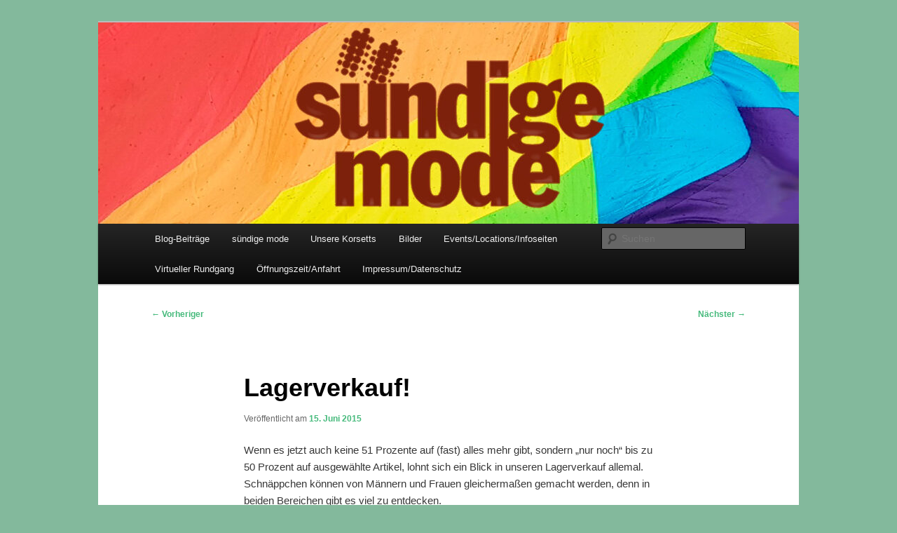

--- FILE ---
content_type: text/html; charset=UTF-8
request_url: https://www.suendige-mode.de/2015/06/lagerverkauf/
body_size: 12425
content:
<!DOCTYPE html>
<html lang="de">
<head>
<meta charset="UTF-8" />
<meta name="viewport" content="width=device-width, initial-scale=1.0" />
<title>
Lagerverkauf! | Sündige Mode Frankfurt	</title>
<link rel="profile" href="https://gmpg.org/xfn/11" />
<link rel="stylesheet" type="text/css" media="all" href="https://www.suendige-mode.de/wp-content/themes/twentyeleven/style.css?ver=20251202" />
<link rel="pingback" href="https://www.suendige-mode.de/xmlrpc.php">
<meta name='robots' content='max-image-preview:large' />
<link rel="alternate" type="application/rss+xml" title="Sündige Mode Frankfurt &raquo; Feed" href="https://www.suendige-mode.de/feed/" />
<link rel="alternate" title="oEmbed (JSON)" type="application/json+oembed" href="https://www.suendige-mode.de/wp-json/oembed/1.0/embed?url=https%3A%2F%2Fwww.suendige-mode.de%2F2015%2F06%2Flagerverkauf%2F" />
<link rel="alternate" title="oEmbed (XML)" type="text/xml+oembed" href="https://www.suendige-mode.de/wp-json/oembed/1.0/embed?url=https%3A%2F%2Fwww.suendige-mode.de%2F2015%2F06%2Flagerverkauf%2F&#038;format=xml" />
<style id='wp-img-auto-sizes-contain-inline-css' type='text/css'>
img:is([sizes=auto i],[sizes^="auto," i]){contain-intrinsic-size:3000px 1500px}
/*# sourceURL=wp-img-auto-sizes-contain-inline-css */
</style>
<style id='wp-emoji-styles-inline-css' type='text/css'>

	img.wp-smiley, img.emoji {
		display: inline !important;
		border: none !important;
		box-shadow: none !important;
		height: 1em !important;
		width: 1em !important;
		margin: 0 0.07em !important;
		vertical-align: -0.1em !important;
		background: none !important;
		padding: 0 !important;
	}
/*# sourceURL=wp-emoji-styles-inline-css */
</style>
<style id='wp-block-library-inline-css' type='text/css'>
:root{--wp-block-synced-color:#7a00df;--wp-block-synced-color--rgb:122,0,223;--wp-bound-block-color:var(--wp-block-synced-color);--wp-editor-canvas-background:#ddd;--wp-admin-theme-color:#007cba;--wp-admin-theme-color--rgb:0,124,186;--wp-admin-theme-color-darker-10:#006ba1;--wp-admin-theme-color-darker-10--rgb:0,107,160.5;--wp-admin-theme-color-darker-20:#005a87;--wp-admin-theme-color-darker-20--rgb:0,90,135;--wp-admin-border-width-focus:2px}@media (min-resolution:192dpi){:root{--wp-admin-border-width-focus:1.5px}}.wp-element-button{cursor:pointer}:root .has-very-light-gray-background-color{background-color:#eee}:root .has-very-dark-gray-background-color{background-color:#313131}:root .has-very-light-gray-color{color:#eee}:root .has-very-dark-gray-color{color:#313131}:root .has-vivid-green-cyan-to-vivid-cyan-blue-gradient-background{background:linear-gradient(135deg,#00d084,#0693e3)}:root .has-purple-crush-gradient-background{background:linear-gradient(135deg,#34e2e4,#4721fb 50%,#ab1dfe)}:root .has-hazy-dawn-gradient-background{background:linear-gradient(135deg,#faaca8,#dad0ec)}:root .has-subdued-olive-gradient-background{background:linear-gradient(135deg,#fafae1,#67a671)}:root .has-atomic-cream-gradient-background{background:linear-gradient(135deg,#fdd79a,#004a59)}:root .has-nightshade-gradient-background{background:linear-gradient(135deg,#330968,#31cdcf)}:root .has-midnight-gradient-background{background:linear-gradient(135deg,#020381,#2874fc)}:root{--wp--preset--font-size--normal:16px;--wp--preset--font-size--huge:42px}.has-regular-font-size{font-size:1em}.has-larger-font-size{font-size:2.625em}.has-normal-font-size{font-size:var(--wp--preset--font-size--normal)}.has-huge-font-size{font-size:var(--wp--preset--font-size--huge)}.has-text-align-center{text-align:center}.has-text-align-left{text-align:left}.has-text-align-right{text-align:right}.has-fit-text{white-space:nowrap!important}#end-resizable-editor-section{display:none}.aligncenter{clear:both}.items-justified-left{justify-content:flex-start}.items-justified-center{justify-content:center}.items-justified-right{justify-content:flex-end}.items-justified-space-between{justify-content:space-between}.screen-reader-text{border:0;clip-path:inset(50%);height:1px;margin:-1px;overflow:hidden;padding:0;position:absolute;width:1px;word-wrap:normal!important}.screen-reader-text:focus{background-color:#ddd;clip-path:none;color:#444;display:block;font-size:1em;height:auto;left:5px;line-height:normal;padding:15px 23px 14px;text-decoration:none;top:5px;width:auto;z-index:100000}html :where(.has-border-color){border-style:solid}html :where([style*=border-top-color]){border-top-style:solid}html :where([style*=border-right-color]){border-right-style:solid}html :where([style*=border-bottom-color]){border-bottom-style:solid}html :where([style*=border-left-color]){border-left-style:solid}html :where([style*=border-width]){border-style:solid}html :where([style*=border-top-width]){border-top-style:solid}html :where([style*=border-right-width]){border-right-style:solid}html :where([style*=border-bottom-width]){border-bottom-style:solid}html :where([style*=border-left-width]){border-left-style:solid}html :where(img[class*=wp-image-]){height:auto;max-width:100%}:where(figure){margin:0 0 1em}html :where(.is-position-sticky){--wp-admin--admin-bar--position-offset:var(--wp-admin--admin-bar--height,0px)}@media screen and (max-width:600px){html :where(.is-position-sticky){--wp-admin--admin-bar--position-offset:0px}}

/*# sourceURL=wp-block-library-inline-css */
</style><style id='global-styles-inline-css' type='text/css'>
:root{--wp--preset--aspect-ratio--square: 1;--wp--preset--aspect-ratio--4-3: 4/3;--wp--preset--aspect-ratio--3-4: 3/4;--wp--preset--aspect-ratio--3-2: 3/2;--wp--preset--aspect-ratio--2-3: 2/3;--wp--preset--aspect-ratio--16-9: 16/9;--wp--preset--aspect-ratio--9-16: 9/16;--wp--preset--color--black: #000;--wp--preset--color--cyan-bluish-gray: #abb8c3;--wp--preset--color--white: #fff;--wp--preset--color--pale-pink: #f78da7;--wp--preset--color--vivid-red: #cf2e2e;--wp--preset--color--luminous-vivid-orange: #ff6900;--wp--preset--color--luminous-vivid-amber: #fcb900;--wp--preset--color--light-green-cyan: #7bdcb5;--wp--preset--color--vivid-green-cyan: #00d084;--wp--preset--color--pale-cyan-blue: #8ed1fc;--wp--preset--color--vivid-cyan-blue: #0693e3;--wp--preset--color--vivid-purple: #9b51e0;--wp--preset--color--blue: #1982d1;--wp--preset--color--dark-gray: #373737;--wp--preset--color--medium-gray: #666;--wp--preset--color--light-gray: #e2e2e2;--wp--preset--gradient--vivid-cyan-blue-to-vivid-purple: linear-gradient(135deg,rgb(6,147,227) 0%,rgb(155,81,224) 100%);--wp--preset--gradient--light-green-cyan-to-vivid-green-cyan: linear-gradient(135deg,rgb(122,220,180) 0%,rgb(0,208,130) 100%);--wp--preset--gradient--luminous-vivid-amber-to-luminous-vivid-orange: linear-gradient(135deg,rgb(252,185,0) 0%,rgb(255,105,0) 100%);--wp--preset--gradient--luminous-vivid-orange-to-vivid-red: linear-gradient(135deg,rgb(255,105,0) 0%,rgb(207,46,46) 100%);--wp--preset--gradient--very-light-gray-to-cyan-bluish-gray: linear-gradient(135deg,rgb(238,238,238) 0%,rgb(169,184,195) 100%);--wp--preset--gradient--cool-to-warm-spectrum: linear-gradient(135deg,rgb(74,234,220) 0%,rgb(151,120,209) 20%,rgb(207,42,186) 40%,rgb(238,44,130) 60%,rgb(251,105,98) 80%,rgb(254,248,76) 100%);--wp--preset--gradient--blush-light-purple: linear-gradient(135deg,rgb(255,206,236) 0%,rgb(152,150,240) 100%);--wp--preset--gradient--blush-bordeaux: linear-gradient(135deg,rgb(254,205,165) 0%,rgb(254,45,45) 50%,rgb(107,0,62) 100%);--wp--preset--gradient--luminous-dusk: linear-gradient(135deg,rgb(255,203,112) 0%,rgb(199,81,192) 50%,rgb(65,88,208) 100%);--wp--preset--gradient--pale-ocean: linear-gradient(135deg,rgb(255,245,203) 0%,rgb(182,227,212) 50%,rgb(51,167,181) 100%);--wp--preset--gradient--electric-grass: linear-gradient(135deg,rgb(202,248,128) 0%,rgb(113,206,126) 100%);--wp--preset--gradient--midnight: linear-gradient(135deg,rgb(2,3,129) 0%,rgb(40,116,252) 100%);--wp--preset--font-size--small: 13px;--wp--preset--font-size--medium: 20px;--wp--preset--font-size--large: 36px;--wp--preset--font-size--x-large: 42px;--wp--preset--spacing--20: 0.44rem;--wp--preset--spacing--30: 0.67rem;--wp--preset--spacing--40: 1rem;--wp--preset--spacing--50: 1.5rem;--wp--preset--spacing--60: 2.25rem;--wp--preset--spacing--70: 3.38rem;--wp--preset--spacing--80: 5.06rem;--wp--preset--shadow--natural: 6px 6px 9px rgba(0, 0, 0, 0.2);--wp--preset--shadow--deep: 12px 12px 50px rgba(0, 0, 0, 0.4);--wp--preset--shadow--sharp: 6px 6px 0px rgba(0, 0, 0, 0.2);--wp--preset--shadow--outlined: 6px 6px 0px -3px rgb(255, 255, 255), 6px 6px rgb(0, 0, 0);--wp--preset--shadow--crisp: 6px 6px 0px rgb(0, 0, 0);}:where(.is-layout-flex){gap: 0.5em;}:where(.is-layout-grid){gap: 0.5em;}body .is-layout-flex{display: flex;}.is-layout-flex{flex-wrap: wrap;align-items: center;}.is-layout-flex > :is(*, div){margin: 0;}body .is-layout-grid{display: grid;}.is-layout-grid > :is(*, div){margin: 0;}:where(.wp-block-columns.is-layout-flex){gap: 2em;}:where(.wp-block-columns.is-layout-grid){gap: 2em;}:where(.wp-block-post-template.is-layout-flex){gap: 1.25em;}:where(.wp-block-post-template.is-layout-grid){gap: 1.25em;}.has-black-color{color: var(--wp--preset--color--black) !important;}.has-cyan-bluish-gray-color{color: var(--wp--preset--color--cyan-bluish-gray) !important;}.has-white-color{color: var(--wp--preset--color--white) !important;}.has-pale-pink-color{color: var(--wp--preset--color--pale-pink) !important;}.has-vivid-red-color{color: var(--wp--preset--color--vivid-red) !important;}.has-luminous-vivid-orange-color{color: var(--wp--preset--color--luminous-vivid-orange) !important;}.has-luminous-vivid-amber-color{color: var(--wp--preset--color--luminous-vivid-amber) !important;}.has-light-green-cyan-color{color: var(--wp--preset--color--light-green-cyan) !important;}.has-vivid-green-cyan-color{color: var(--wp--preset--color--vivid-green-cyan) !important;}.has-pale-cyan-blue-color{color: var(--wp--preset--color--pale-cyan-blue) !important;}.has-vivid-cyan-blue-color{color: var(--wp--preset--color--vivid-cyan-blue) !important;}.has-vivid-purple-color{color: var(--wp--preset--color--vivid-purple) !important;}.has-black-background-color{background-color: var(--wp--preset--color--black) !important;}.has-cyan-bluish-gray-background-color{background-color: var(--wp--preset--color--cyan-bluish-gray) !important;}.has-white-background-color{background-color: var(--wp--preset--color--white) !important;}.has-pale-pink-background-color{background-color: var(--wp--preset--color--pale-pink) !important;}.has-vivid-red-background-color{background-color: var(--wp--preset--color--vivid-red) !important;}.has-luminous-vivid-orange-background-color{background-color: var(--wp--preset--color--luminous-vivid-orange) !important;}.has-luminous-vivid-amber-background-color{background-color: var(--wp--preset--color--luminous-vivid-amber) !important;}.has-light-green-cyan-background-color{background-color: var(--wp--preset--color--light-green-cyan) !important;}.has-vivid-green-cyan-background-color{background-color: var(--wp--preset--color--vivid-green-cyan) !important;}.has-pale-cyan-blue-background-color{background-color: var(--wp--preset--color--pale-cyan-blue) !important;}.has-vivid-cyan-blue-background-color{background-color: var(--wp--preset--color--vivid-cyan-blue) !important;}.has-vivid-purple-background-color{background-color: var(--wp--preset--color--vivid-purple) !important;}.has-black-border-color{border-color: var(--wp--preset--color--black) !important;}.has-cyan-bluish-gray-border-color{border-color: var(--wp--preset--color--cyan-bluish-gray) !important;}.has-white-border-color{border-color: var(--wp--preset--color--white) !important;}.has-pale-pink-border-color{border-color: var(--wp--preset--color--pale-pink) !important;}.has-vivid-red-border-color{border-color: var(--wp--preset--color--vivid-red) !important;}.has-luminous-vivid-orange-border-color{border-color: var(--wp--preset--color--luminous-vivid-orange) !important;}.has-luminous-vivid-amber-border-color{border-color: var(--wp--preset--color--luminous-vivid-amber) !important;}.has-light-green-cyan-border-color{border-color: var(--wp--preset--color--light-green-cyan) !important;}.has-vivid-green-cyan-border-color{border-color: var(--wp--preset--color--vivid-green-cyan) !important;}.has-pale-cyan-blue-border-color{border-color: var(--wp--preset--color--pale-cyan-blue) !important;}.has-vivid-cyan-blue-border-color{border-color: var(--wp--preset--color--vivid-cyan-blue) !important;}.has-vivid-purple-border-color{border-color: var(--wp--preset--color--vivid-purple) !important;}.has-vivid-cyan-blue-to-vivid-purple-gradient-background{background: var(--wp--preset--gradient--vivid-cyan-blue-to-vivid-purple) !important;}.has-light-green-cyan-to-vivid-green-cyan-gradient-background{background: var(--wp--preset--gradient--light-green-cyan-to-vivid-green-cyan) !important;}.has-luminous-vivid-amber-to-luminous-vivid-orange-gradient-background{background: var(--wp--preset--gradient--luminous-vivid-amber-to-luminous-vivid-orange) !important;}.has-luminous-vivid-orange-to-vivid-red-gradient-background{background: var(--wp--preset--gradient--luminous-vivid-orange-to-vivid-red) !important;}.has-very-light-gray-to-cyan-bluish-gray-gradient-background{background: var(--wp--preset--gradient--very-light-gray-to-cyan-bluish-gray) !important;}.has-cool-to-warm-spectrum-gradient-background{background: var(--wp--preset--gradient--cool-to-warm-spectrum) !important;}.has-blush-light-purple-gradient-background{background: var(--wp--preset--gradient--blush-light-purple) !important;}.has-blush-bordeaux-gradient-background{background: var(--wp--preset--gradient--blush-bordeaux) !important;}.has-luminous-dusk-gradient-background{background: var(--wp--preset--gradient--luminous-dusk) !important;}.has-pale-ocean-gradient-background{background: var(--wp--preset--gradient--pale-ocean) !important;}.has-electric-grass-gradient-background{background: var(--wp--preset--gradient--electric-grass) !important;}.has-midnight-gradient-background{background: var(--wp--preset--gradient--midnight) !important;}.has-small-font-size{font-size: var(--wp--preset--font-size--small) !important;}.has-medium-font-size{font-size: var(--wp--preset--font-size--medium) !important;}.has-large-font-size{font-size: var(--wp--preset--font-size--large) !important;}.has-x-large-font-size{font-size: var(--wp--preset--font-size--x-large) !important;}
/*# sourceURL=global-styles-inline-css */
</style>

<style id='classic-theme-styles-inline-css' type='text/css'>
/*! This file is auto-generated */
.wp-block-button__link{color:#fff;background-color:#32373c;border-radius:9999px;box-shadow:none;text-decoration:none;padding:calc(.667em + 2px) calc(1.333em + 2px);font-size:1.125em}.wp-block-file__button{background:#32373c;color:#fff;text-decoration:none}
/*# sourceURL=/wp-includes/css/classic-themes.min.css */
</style>
<link rel='stylesheet' id='wordpresscom-stats-smiley-remover-css' href='https://www.suendige-mode.de/wp-content/plugins/wordpresscom-stats-smiley-remover/css/wordpresscom-stats-smiley-remover.css?ver=15.01' type='text/css' media='all' />
<link rel='stylesheet' id='twentyeleven-block-style-css' href='https://www.suendige-mode.de/wp-content/themes/twentyeleven/blocks.css?ver=20240703' type='text/css' media='all' />
<link rel="https://api.w.org/" href="https://www.suendige-mode.de/wp-json/" /><link rel="alternate" title="JSON" type="application/json" href="https://www.suendige-mode.de/wp-json/wp/v2/posts/2459" /><link rel="EditURI" type="application/rsd+xml" title="RSD" href="https://www.suendige-mode.de/xmlrpc.php?rsd" />
<meta name="generator" content="WordPress 6.9" />
<link rel="canonical" href="https://www.suendige-mode.de/2015/06/lagerverkauf/" />
<link rel='shortlink' href='https://www.suendige-mode.de/?p=2459' />
		<style type="text/css">
		.hashtag,
				.hashtag a {
					color: #0084B4 !important;
					background-color: transparent !important;
					text-decoration:none;
					
				}
				.hashtag a:hover {
					text-decoration:underline;
				}
					</style>
			<title>Sündige Mode Frankfurt  |  Lagerverkauf!</title><meta name="description" content="Fachgesch&auml;ft in Frankfurt f&uuml;r Korsetts, anziehend-verf&uuml;hrerische Party-, Braut-, Burlesque- und Abend-Mode, Gothic, Dark Wear, Club Wear. Dazu passend Accessoires und Schmuck" />
<meta name="keywords" content="" />
	<style>
		/* Link color */
		a,
		#site-title a:focus,
		#site-title a:hover,
		#site-title a:active,
		.entry-title a:hover,
		.entry-title a:focus,
		.entry-title a:active,
		.widget_twentyeleven_ephemera .comments-link a:hover,
		section.recent-posts .other-recent-posts a[rel="bookmark"]:hover,
		section.recent-posts .other-recent-posts .comments-link a:hover,
		.format-image footer.entry-meta a:hover,
		#site-generator a:hover {
			color: #46ba7c;
		}
		section.recent-posts .other-recent-posts .comments-link a:hover {
			border-color: #46ba7c;
		}
		article.feature-image.small .entry-summary p a:hover,
		.entry-header .comments-link a:hover,
		.entry-header .comments-link a:focus,
		.entry-header .comments-link a:active,
		.feature-slider a.active {
			background-color: #46ba7c;
		}
	</style>
			<style type="text/css" id="twentyeleven-header-css">
				#site-title,
		#site-description {
			position: absolute;
			clip-path: inset(50%);
		}
				</style>
		<style type="text/css" id="custom-background-css">
body.custom-background { background-color: #83b99c; }
</style>
	<link rel="icon" href="https://www.suendige-mode.de/wp-content/uploads/2016/03/cropped-BizarreSeiten2-shop-32x32.jpg" sizes="32x32" />
<link rel="icon" href="https://www.suendige-mode.de/wp-content/uploads/2016/03/cropped-BizarreSeiten2-shop-192x192.jpg" sizes="192x192" />
<link rel="apple-touch-icon" href="https://www.suendige-mode.de/wp-content/uploads/2016/03/cropped-BizarreSeiten2-shop-180x180.jpg" />
<meta name="msapplication-TileImage" content="https://www.suendige-mode.de/wp-content/uploads/2016/03/cropped-BizarreSeiten2-shop-270x270.jpg" />
<link rel='stylesheet' id='shariffcss-css' href='https://www.suendige-mode.de/wp-content/plugins/shariff/css/shariff.min.css?ver=4.6.15' type='text/css' media='all' />
</head>

<body class="wp-singular post-template-default single single-post postid-2459 single-format-standard custom-background wp-embed-responsive wp-theme-twentyeleven single-author singular two-column right-sidebar">
<div class="skip-link"><a class="assistive-text" href="#content">Zum primären Inhalt springen</a></div><div id="page" class="hfeed">
	<header id="branding">
			<hgroup>
									<h1 id="site-title"><span><a href="https://www.suendige-mode.de/" rel="home" >Sündige Mode Frankfurt</a></span></h1>
										<h2 id="site-description">IHR Laden für Korsetts, Lifestyle-Mode, Club- und Dark-Wear seit 2004</h2>
							</hgroup>

						<a href="https://www.suendige-mode.de/" rel="home" >
				<img src="https://www.suendige-mode.de/wp-content/uploads/2022/06/cropped-CSDBanner.jpg" width="1000" height="287" alt="Sündige Mode Frankfurt" srcset="https://www.suendige-mode.de/wp-content/uploads/2022/06/cropped-CSDBanner.jpg 1000w, https://www.suendige-mode.de/wp-content/uploads/2022/06/cropped-CSDBanner-300x86.jpg 300w, https://www.suendige-mode.de/wp-content/uploads/2022/06/cropped-CSDBanner-768x220.jpg 768w, https://www.suendige-mode.de/wp-content/uploads/2022/06/cropped-CSDBanner-500x144.jpg 500w" sizes="(max-width: 1000px) 100vw, 1000px" decoding="async" fetchpriority="high" />			</a>
			
						<div class="only-search with-image">
					<form method="get" id="searchform" action="https://www.suendige-mode.de/">
		<label for="s" class="assistive-text">Suchen</label>
		<input type="text" class="field" name="s" id="s" placeholder="Suchen" />
		<input type="submit" class="submit" name="submit" id="searchsubmit" value="Suchen" />
	</form>
			</div>
				
			<nav id="access">
				<h3 class="assistive-text">Hauptmenü</h3>
				<div class="menu-haupt-container"><ul id="menu-haupt" class="menu"><li id="menu-item-3729" class="menu-item menu-item-type-post_type menu-item-object-page current_page_parent menu-item-3729"><a href="https://www.suendige-mode.de/blog-beitraege/">Blog-Beiträge</a></li>
<li id="menu-item-872" class="menu-item menu-item-type-post_type menu-item-object-page menu-item-872"><a href="https://www.suendige-mode.de/suendige-mode/">sündige mode</a></li>
<li id="menu-item-874" class="menu-item menu-item-type-post_type menu-item-object-page menu-item-874"><a href="https://www.suendige-mode.de/suendige-mode/korsett/">Unsere Korsetts</a></li>
<li id="menu-item-876" class="menu-item menu-item-type-post_type menu-item-object-page menu-item-876"><a href="https://www.suendige-mode.de/impressionen/">Bilder</a></li>
<li id="menu-item-885" class="menu-item menu-item-type-post_type menu-item-object-page menu-item-885"><a href="https://www.suendige-mode.de/events-parties/">Events/Locations/Infoseiten</a></li>
<li id="menu-item-3195" class="menu-item menu-item-type-post_type menu-item-object-page menu-item-3195"><a href="https://www.suendige-mode.de/virtueller-rundgang/">Virtueller Rundgang</a></li>
<li id="menu-item-877" class="menu-item menu-item-type-post_type menu-item-object-page menu-item-877"><a href="https://www.suendige-mode.de/lage-und-anfahrt/">Öffnungszeit/Anfahrt</a></li>
<li id="menu-item-878" class="menu-item menu-item-type-post_type menu-item-object-page menu-item-privacy-policy menu-item-878"><a rel="privacy-policy" href="https://www.suendige-mode.de/impressum/">Impressum/Datenschutz</a></li>
</ul></div>			</nav><!-- #access -->
	</header><!-- #branding -->


	<div id="main">

		<div id="primary">
			<div id="content" role="main">

				
					<nav id="nav-single">
						<h3 class="assistive-text">Beitragsnavigation</h3>
						<span class="nav-previous"><a href="https://www.suendige-mode.de/2015/06/neue-sachen-zack-sommer/" rel="prev"><span class="meta-nav">&larr;</span> Vorheriger</a></span>
						<span class="nav-next"><a href="https://www.suendige-mode.de/2015/07/csd-parade-vortreffen-18-7-15-11-uhr/" rel="next">Nächster <span class="meta-nav">&rarr;</span></a></span>
					</nav><!-- #nav-single -->

					
<article id="post-2459" class="post-2459 post type-post status-publish format-standard hentry category-allgemein category-angebote category-unsere-mode tag-angebot tag-lager tag-lagerverkauf tag-neues tag-prozente">
	<header class="entry-header">
		<h1 class="entry-title">Lagerverkauf!</h1>

				<div class="entry-meta">
			<span class="sep">Veröffentlicht am </span><a href="https://www.suendige-mode.de/2015/06/lagerverkauf/" title="12:58" rel="bookmark"><time class="entry-date" datetime="2015-06-15T12:58:57+02:00">15. Juni 2015</time></a><span class="by-author"> <span class="sep"> von </span> <span class="author vcard"><a class="url fn n" href="https://www.suendige-mode.de/author/admin/" title="Alle Beiträge von Michael anzeigen" rel="author">Michael</a></span></span>		</div><!-- .entry-meta -->
			</header><!-- .entry-header -->

	<div class="entry-content">
		<p>Wenn es jetzt auch keine 51 Prozente auf (fast) alles mehr gibt, sondern &#8222;nur noch&#8220; bis zu 50 Prozent auf ausgewählte Artikel, lohnt sich ein Blick in unseren Lagerverkauf allemal. Schnäppchen können von Männern und Frauen gleichermaßen gemacht werden, denn in beiden Bereichen gibt es viel zu entdecken.</p>
<p>Und warum das Ganze? Weil wir ganz viel neues reinbekommen (haben/werden) und daher nach wie vor viel zu wenig Platz haben. Darum. Der Besuch lohnt sich also so oder so 🙂</p>
<p><img decoding="async" class="alignleft wp-image-2476 size-medium" src="http://blog.suendige-mode.de/wp-content/uploads/2015/06/Lagervk2015-212x300.jpg" alt="Lagervk2015" width="212" height="300" srcset="https://www.suendige-mode.de/wp-content/uploads/2015/06/Lagervk2015-212x300.jpg 212w, https://www.suendige-mode.de/wp-content/uploads/2015/06/Lagervk2015.jpg 300w" sizes="(max-width: 212px) 100vw, 212px" /></p>
<p><img decoding="async" class="alignnone" title="2015-06-15 12.50.06.jpg" src="http://blog.suendige-mode.de/wp-content/uploads/2015/06/wpid-2015-06-15-12.50.06.jpg.jpeg" alt="image" width="400" height="400" /></p>
<p><span class="post_sig">posted from sündige mode frankfurt</span></p>
<div class="shariff shariff-align-flex-start shariff-widget-align-flex-start"><ul class="shariff-buttons theme-default orientation-horizontal buttonsize-medium"><li class="shariff-button mastodon shariff-nocustomcolor" style="background-color:#563ACC"><a href="https://s2f.kytta.dev/?text=Lagerverkauf%21 https%3A%2F%2Fwww.suendige-mode.de%2F2015%2F06%2Flagerverkauf%2F" title="Bei Mastodon teilen" aria-label="Bei Mastodon teilen" role="button" rel="noopener nofollow" class="shariff-link" style="; background-color:#6364FF; color:#fff" target="_blank"><span class="shariff-icon" style=""><svg width="75" height="79" viewBox="0 0 75 79" fill="none" xmlns="http://www.w3.org/2000/svg"><path d="M37.813-.025C32.462-.058 27.114.13 21.79.598c-8.544.621-17.214 5.58-20.203 13.931C-1.12 23.318.408 32.622.465 41.65c.375 7.316.943 14.78 3.392 21.73 4.365 9.465 14.781 14.537 24.782 15.385 7.64.698 15.761-.213 22.517-4.026a54.1 54.1 0 0 0 .01-6.232c-6.855 1.316-14.101 2.609-21.049 1.074-3.883-.88-6.876-4.237-7.25-8.215-1.53-3.988 3.78-.43 5.584-.883 9.048 1.224 18.282.776 27.303-.462 7.044-.837 14.26-4.788 16.65-11.833 2.263-6.135 1.215-12.79 1.698-19.177.06-3.84.09-7.692-.262-11.52C72.596 7.844 63.223.981 53.834.684a219.453 219.453 0 0 0-16.022-.71zm11.294 12.882c5.5-.067 10.801 4.143 11.67 9.653.338 1.48.471 3 .471 4.515v21.088h-8.357c-.07-7.588.153-15.182-.131-22.765-.587-4.368-7.04-5.747-9.672-2.397-2.422 3.04-1.47 7.155-1.67 10.735v6.392h-8.307c-.146-4.996.359-10.045-.404-15.002-1.108-4.218-7.809-5.565-10.094-1.666-1.685 3.046-.712 6.634-.976 9.936v14.767h-8.354c.109-8.165-.238-16.344.215-24.5.674-5.346 5.095-10.389 10.676-10.627 4.902-.739 10.103 2.038 12.053 6.631.375 1.435 1.76 1.932 1.994.084 1.844-3.704 5.501-6.739 9.785-6.771.367-.044.735-.068 1.101-.073z"/><defs><linearGradient id="paint0_linear_549_34" x1="37.0692" y1="0" x2="37.0692" y2="79" gradientUnits="userSpaceOnUse"><stop stop-color="#6364FF"/><stop offset="1" stop-color="#563ACC"/></linearGradient></defs></svg></span><span class="shariff-text">teilen</span>&nbsp;</a></li><li class="shariff-button facebook shariff-nocustomcolor" style="background-color:#4273c8"><a href="https://www.facebook.com/sharer/sharer.php?u=https%3A%2F%2Fwww.suendige-mode.de%2F2015%2F06%2Flagerverkauf%2F" title="Bei Facebook teilen" aria-label="Bei Facebook teilen" role="button" rel="nofollow" class="shariff-link" style="; background-color:#3b5998; color:#fff" target="_blank"><span class="shariff-icon" style=""><svg width="32px" height="20px" xmlns="http://www.w3.org/2000/svg" viewBox="0 0 18 32"><path fill="#3b5998" d="M17.1 0.2v4.7h-2.8q-1.5 0-2.1 0.6t-0.5 1.9v3.4h5.2l-0.7 5.3h-4.5v13.6h-5.5v-13.6h-4.5v-5.3h4.5v-3.9q0-3.3 1.9-5.2t5-1.8q2.6 0 4.1 0.2z"/></svg></span><span class="shariff-text">teilen</span>&nbsp;</a></li><li class="shariff-button linkedin shariff-nocustomcolor" style="background-color:#1488bf"><a href="https://www.linkedin.com/sharing/share-offsite/?url=https%3A%2F%2Fwww.suendige-mode.de%2F2015%2F06%2Flagerverkauf%2F" title="Bei LinkedIn teilen" aria-label="Bei LinkedIn teilen" role="button" rel="noopener nofollow" class="shariff-link" style="; background-color:#0077b5; color:#fff" target="_blank"><span class="shariff-icon" style=""><svg width="32px" height="20px" xmlns="http://www.w3.org/2000/svg" viewBox="0 0 27 32"><path fill="#0077b5" d="M6.2 11.2v17.7h-5.9v-17.7h5.9zM6.6 5.7q0 1.3-0.9 2.2t-2.4 0.9h0q-1.5 0-2.4-0.9t-0.9-2.2 0.9-2.2 2.4-0.9 2.4 0.9 0.9 2.2zM27.4 18.7v10.1h-5.9v-9.5q0-1.9-0.7-2.9t-2.3-1.1q-1.1 0-1.9 0.6t-1.2 1.5q-0.2 0.5-0.2 1.4v9.9h-5.9q0-7.1 0-11.6t0-5.3l0-0.9h5.9v2.6h0q0.4-0.6 0.7-1t1-0.9 1.6-0.8 2-0.3q3 0 4.9 2t1.9 6z"/></svg></span><span class="shariff-text">teilen</span>&nbsp;</a></li><li class="shariff-button info shariff-nocustomcolor" style="background-color:#eee"><a href="http://ct.de/-2467514" title="Weitere Informationen" aria-label="Weitere Informationen" role="button" rel="noopener " class="shariff-link" style="; background-color:#fff; color:#fff" target="_blank"><span class="shariff-icon" style=""><svg width="32px" height="20px" xmlns="http://www.w3.org/2000/svg" viewBox="0 0 11 32"><path fill="#999" d="M11.4 24v2.3q0 0.5-0.3 0.8t-0.8 0.4h-9.1q-0.5 0-0.8-0.4t-0.4-0.8v-2.3q0-0.5 0.4-0.8t0.8-0.4h1.1v-6.8h-1.1q-0.5 0-0.8-0.4t-0.4-0.8v-2.3q0-0.5 0.4-0.8t0.8-0.4h6.8q0.5 0 0.8 0.4t0.4 0.8v10.3h1.1q0.5 0 0.8 0.4t0.3 0.8zM9.2 3.4v3.4q0 0.5-0.4 0.8t-0.8 0.4h-4.6q-0.4 0-0.8-0.4t-0.4-0.8v-3.4q0-0.4 0.4-0.8t0.8-0.4h4.6q0.5 0 0.8 0.4t0.4 0.8z"/></svg></span></a></li></ul></div>			</div><!-- .entry-content -->

	<footer class="entry-meta">
		Dieser Eintrag wurde von <a href="https://www.suendige-mode.de/author/admin/">Michael</a> unter <a href="https://www.suendige-mode.de/category/allgemein/" rel="category tag">Allgemein</a>, <a href="https://www.suendige-mode.de/category/angebote/" rel="category tag">Angebote</a>, <a href="https://www.suendige-mode.de/category/unsere-mode/" rel="category tag">Unsere Mode</a> veröffentlicht und mit <a href="https://www.suendige-mode.de/tag/angebot/" rel="tag">Angebot</a>, <a href="https://www.suendige-mode.de/tag/lager/" rel="tag">Lager</a>, <a href="https://www.suendige-mode.de/tag/lagerverkauf/" rel="tag">lagerverkauf</a>, <a href="https://www.suendige-mode.de/tag/neues/" rel="tag">neues</a>, <a href="https://www.suendige-mode.de/tag/prozente/" rel="tag">Prozente</a> verschlagwortet. Setze ein Lesezeichen für den <a href="https://www.suendige-mode.de/2015/06/lagerverkauf/" title="Permalink zu Lagerverkauf!" rel="bookmark">Permalink</a>.
		
			</footer><!-- .entry-meta -->
</article><!-- #post-2459 -->

					
				
			</div><!-- #content -->
		</div><!-- #primary -->


	</div><!-- #main -->

	<footer id="colophon">

			
<div id="supplementary" class="three">
		<div id="first" class="widget-area" role="complementary">
		<aside id="tag_cloud-3" class="widget widget_tag_cloud"><h3 class="widget-title">Schlagwörter</h3><div class="tagcloud"><ul class='wp-tag-cloud' role='list'>
	<li><a href="https://www.suendige-mode.de/tag/angebote/" class="tag-cloud-link tag-link-518 tag-link-position-1" style="font-size: 10.8pt;" aria-label="Angebote (14 Einträge)">Angebote</a></li>
	<li><a href="https://www.suendige-mode.de/tag/catanzaro/" class="tag-cloud-link tag-link-251 tag-link-position-2" style="font-size: 13.911111111111pt;" aria-label="Catanzaro (23 Einträge)">Catanzaro</a></li>
	<li><a href="https://www.suendige-mode.de/tag/cocktail/" class="tag-cloud-link tag-link-18 tag-link-position-3" style="font-size: 10.8pt;" aria-label="cocktail (14 Einträge)">cocktail</a></li>
	<li><a href="https://www.suendige-mode.de/tag/csd/" class="tag-cloud-link tag-link-156 tag-link-position-4" style="font-size: 9.2444444444444pt;" aria-label="CSD (11 Einträge)">CSD</a></li>
	<li><a href="https://www.suendige-mode.de/tag/event/" class="tag-cloud-link tag-link-21 tag-link-position-5" style="font-size: 14.222222222222pt;" aria-label="event (24 Einträge)">event</a></li>
	<li><a href="https://www.suendige-mode.de/tag/frankfurt/" class="tag-cloud-link tag-link-24 tag-link-position-6" style="font-size: 22pt;" aria-label="Frankfurt (79 Einträge)">Frankfurt</a></li>
	<li><a href="https://www.suendige-mode.de/tag/fruhling/" class="tag-cloud-link tag-link-114 tag-link-position-7" style="font-size: 8pt;" aria-label="Frühling (9 Einträge)">Frühling</a></li>
	<li><a href="https://www.suendige-mode.de/tag/geburtstag/" class="tag-cloud-link tag-link-25 tag-link-position-8" style="font-size: 16.711111111111pt;" aria-label="geburtstag (35 Einträge)">geburtstag</a></li>
	<li><a href="https://www.suendige-mode.de/tag/geschenke/" class="tag-cloud-link tag-link-90 tag-link-position-9" style="font-size: 8.6222222222222pt;" aria-label="Geschenke (10 Einträge)">Geschenke</a></li>
	<li><a href="https://www.suendige-mode.de/tag/grande-opera/" class="tag-cloud-link tag-link-117 tag-link-position-10" style="font-size: 9.2444444444444pt;" aria-label="Grande Opera (11 Einträge)">Grande Opera</a></li>
	<li><a href="https://www.suendige-mode.de/tag/handmade/" class="tag-cloud-link tag-link-292 tag-link-position-11" style="font-size: 10.333333333333pt;" aria-label="Handmade (13 Einträge)">Handmade</a></li>
	<li><a href="https://www.suendige-mode.de/tag/iron-fist/" class="tag-cloud-link tag-link-58 tag-link-position-12" style="font-size: 10.8pt;" aria-label="Iron Fist (14 Einträge)">Iron Fist</a></li>
	<li><a href="https://www.suendige-mode.de/tag/jerome/" class="tag-cloud-link tag-link-116 tag-link-position-13" style="font-size: 8pt;" aria-label="Jerome (9 Einträge)">Jerome</a></li>
	<li><a href="https://www.suendige-mode.de/tag/korsett/" class="tag-cloud-link tag-link-516 tag-link-position-14" style="font-size: 19.511111111111pt;" aria-label="Korsett (54 Einträge)">Korsett</a></li>
	<li><a href="https://www.suendige-mode.de/tag/korsetts/" class="tag-cloud-link tag-link-186 tag-link-position-15" style="font-size: 14.222222222222pt;" aria-label="Korsetts (24 Einträge)">Korsetts</a></li>
	<li><a href="https://www.suendige-mode.de/tag/lacing/" class="tag-cloud-link tag-link-22 tag-link-position-16" style="font-size: 9.7111111111111pt;" aria-label="lacing (12 Einträge)">lacing</a></li>
	<li><a href="https://www.suendige-mode.de/tag/lack/" class="tag-cloud-link tag-link-225 tag-link-position-17" style="font-size: 8.6222222222222pt;" aria-label="lack (10 Einträge)">lack</a></li>
	<li><a href="https://www.suendige-mode.de/tag/masken/" class="tag-cloud-link tag-link-111 tag-link-position-18" style="font-size: 10.333333333333pt;" aria-label="Masken (13 Einträge)">Masken</a></li>
	<li><a href="https://www.suendige-mode.de/tag/mode/" class="tag-cloud-link tag-link-60 tag-link-position-19" style="font-size: 16.088888888889pt;" aria-label="mode (32 Einträge)">mode</a></li>
	<li><a href="https://www.suendige-mode.de/tag/noir/" class="tag-cloud-link tag-link-291 tag-link-position-20" style="font-size: 12.355555555556pt;" aria-label="Noir (18 Einträge)">Noir</a></li>
	<li><a href="https://www.suendige-mode.de/tag/offenbach/" class="tag-cloud-link tag-link-122 tag-link-position-21" style="font-size: 8pt;" aria-label="Offenbach (9 Einträge)">Offenbach</a></li>
	<li><a href="https://www.suendige-mode.de/tag/outfits/" class="tag-cloud-link tag-link-50 tag-link-position-22" style="font-size: 12.355555555556pt;" aria-label="Outfits (18 Einträge)">Outfits</a></li>
	<li><a href="https://www.suendige-mode.de/tag/parties/" class="tag-cloud-link tag-link-20 tag-link-position-23" style="font-size: 10.8pt;" aria-label="parties (14 Einträge)">parties</a></li>
	<li><a href="https://www.suendige-mode.de/tag/party/" class="tag-cloud-link tag-link-19 tag-link-position-24" style="font-size: 15.622222222222pt;" aria-label="party (30 Einträge)">party</a></li>
	<li><a href="https://www.suendige-mode.de/tag/patrice/" class="tag-cloud-link tag-link-250 tag-link-position-25" style="font-size: 9.7111111111111pt;" aria-label="Patrice (12 Einträge)">Patrice</a></li>
	<li><a href="https://www.suendige-mode.de/tag/phaze/" class="tag-cloud-link tag-link-62 tag-link-position-26" style="font-size: 11.577777777778pt;" aria-label="Phaze (16 Einträge)">Phaze</a></li>
	<li><a href="https://www.suendige-mode.de/tag/prozent/" class="tag-cloud-link tag-link-404 tag-link-position-27" style="font-size: 11.111111111111pt;" aria-label="Prozent (15 Einträge)">Prozent</a></li>
	<li><a href="https://www.suendige-mode.de/tag/prozente/" class="tag-cloud-link tag-link-43 tag-link-position-28" style="font-size: 15.933333333333pt;" aria-label="Prozente (31 Einträge)">Prozente</a></li>
	<li><a href="https://www.suendige-mode.de/tag/queen-of-darkness/" class="tag-cloud-link tag-link-63 tag-link-position-29" style="font-size: 8.6222222222222pt;" aria-label="Queen of Darkness (10 Einträge)">Queen of Darkness</a></li>
	<li><a href="https://www.suendige-mode.de/tag/rdlf/" class="tag-cloud-link tag-link-12 tag-link-position-30" style="font-size: 8.6222222222222pt;" aria-label="RDLF (10 Einträge)">RDLF</a></li>
	<li><a href="https://www.suendige-mode.de/tag/sale/" class="tag-cloud-link tag-link-154 tag-link-position-31" style="font-size: 10.333333333333pt;" aria-label="Sale (13 Einträge)">Sale</a></li>
	<li><a href="https://www.suendige-mode.de/tag/schimmerlos/" class="tag-cloud-link tag-link-76 tag-link-position-32" style="font-size: 9.7111111111111pt;" aria-label="schimmerlos (12 Einträge)">schimmerlos</a></li>
	<li><a href="https://www.suendige-mode.de/tag/schlussverkauf/" class="tag-cloud-link tag-link-96 tag-link-position-33" style="font-size: 9.2444444444444pt;" aria-label="Schlussverkauf (11 Einträge)">Schlussverkauf</a></li>
	<li><a href="https://www.suendige-mode.de/tag/schnappchen/" class="tag-cloud-link tag-link-46 tag-link-position-34" style="font-size: 12.666666666667pt;" aria-label="Schnäppchen (19 Einträge)">Schnäppchen</a></li>
	<li><a href="https://www.suendige-mode.de/tag/schuhe/" class="tag-cloud-link tag-link-517 tag-link-position-35" style="font-size: 10.333333333333pt;" aria-label="Schuhe (13 Einträge)">Schuhe</a></li>
	<li><a href="https://www.suendige-mode.de/tag/silvester/" class="tag-cloud-link tag-link-87 tag-link-position-36" style="font-size: 9.7111111111111pt;" aria-label="Silvester (12 Einträge)">Silvester</a></li>
	<li><a href="https://www.suendige-mode.de/tag/slacks/" class="tag-cloud-link tag-link-14 tag-link-position-37" style="font-size: 10.8pt;" aria-label="Slacks (14 Einträge)">Slacks</a></li>
	<li><a href="https://www.suendige-mode.de/tag/sonntag/" class="tag-cloud-link tag-link-34 tag-link-position-38" style="font-size: 12.977777777778pt;" aria-label="Sonntag (20 Einträge)">Sonntag</a></li>
	<li><a href="https://www.suendige-mode.de/tag/ssv/" class="tag-cloud-link tag-link-143 tag-link-position-39" style="font-size: 10.333333333333pt;" aria-label="SSV (13 Einträge)">SSV</a></li>
	<li><a href="https://www.suendige-mode.de/tag/sundige/" class="tag-cloud-link tag-link-56 tag-link-position-40" style="font-size: 16.4pt;" aria-label="sündige (34 Einträge)">sündige</a></li>
	<li><a href="https://www.suendige-mode.de/tag/tomto/" class="tag-cloud-link tag-link-13 tag-link-position-41" style="font-size: 10.8pt;" aria-label="Tomto (14 Einträge)">Tomto</a></li>
	<li><a href="https://www.suendige-mode.de/tag/valentinstag/" class="tag-cloud-link tag-link-97 tag-link-position-42" style="font-size: 8pt;" aria-label="Valentinstag (9 Einträge)">Valentinstag</a></li>
	<li><a href="https://www.suendige-mode.de/tag/verkaufsoffen/" class="tag-cloud-link tag-link-33 tag-link-position-43" style="font-size: 13.288888888889pt;" aria-label="verkaufsoffen (21 Einträge)">verkaufsoffen</a></li>
	<li><a href="https://www.suendige-mode.de/tag/weihnachten/" class="tag-cloud-link tag-link-69 tag-link-position-44" style="font-size: 12.977777777778pt;" aria-label="Weihnachten (20 Einträge)">Weihnachten</a></li>
	<li><a href="https://www.suendige-mode.de/tag/offnungszeiten/" class="tag-cloud-link tag-link-86 tag-link-position-45" style="font-size: 9.7111111111111pt;" aria-label="Öffnungszeiten (12 Einträge)">Öffnungszeiten</a></li>
</ul>
</div>
</aside>	</div><!-- #first .widget-area -->
	
		<div id="second" class="widget-area" role="complementary">
		<aside id="archives-3" class="widget widget_archive"><h3 class="widget-title">Archiv</h3>		<label class="screen-reader-text" for="archives-dropdown-3">Archiv</label>
		<select id="archives-dropdown-3" name="archive-dropdown">
			
			<option value="">Monat auswählen</option>
				<option value='https://www.suendige-mode.de/2025/11/'> November 2025 </option>
	<option value='https://www.suendige-mode.de/2025/08/'> August 2025 </option>
	<option value='https://www.suendige-mode.de/2025/07/'> Juli 2025 </option>
	<option value='https://www.suendige-mode.de/2024/11/'> November 2024 </option>
	<option value='https://www.suendige-mode.de/2024/08/'> August 2024 </option>
	<option value='https://www.suendige-mode.de/2024/06/'> Juni 2024 </option>
	<option value='https://www.suendige-mode.de/2024/05/'> Mai 2024 </option>
	<option value='https://www.suendige-mode.de/2024/04/'> April 2024 </option>
	<option value='https://www.suendige-mode.de/2023/11/'> November 2023 </option>
	<option value='https://www.suendige-mode.de/2023/10/'> Oktober 2023 </option>
	<option value='https://www.suendige-mode.de/2023/09/'> September 2023 </option>
	<option value='https://www.suendige-mode.de/2022/12/'> Dezember 2022 </option>
	<option value='https://www.suendige-mode.de/2022/06/'> Juni 2022 </option>
	<option value='https://www.suendige-mode.de/2022/04/'> April 2022 </option>
	<option value='https://www.suendige-mode.de/2021/11/'> November 2021 </option>
	<option value='https://www.suendige-mode.de/2021/10/'> Oktober 2021 </option>
	<option value='https://www.suendige-mode.de/2021/06/'> Juni 2021 </option>
	<option value='https://www.suendige-mode.de/2021/05/'> Mai 2021 </option>
	<option value='https://www.suendige-mode.de/2021/03/'> März 2021 </option>
	<option value='https://www.suendige-mode.de/2020/12/'> Dezember 2020 </option>
	<option value='https://www.suendige-mode.de/2020/11/'> November 2020 </option>
	<option value='https://www.suendige-mode.de/2020/04/'> April 2020 </option>
	<option value='https://www.suendige-mode.de/2020/03/'> März 2020 </option>
	<option value='https://www.suendige-mode.de/2020/01/'> Januar 2020 </option>
	<option value='https://www.suendige-mode.de/2019/12/'> Dezember 2019 </option>
	<option value='https://www.suendige-mode.de/2019/10/'> Oktober 2019 </option>
	<option value='https://www.suendige-mode.de/2019/08/'> August 2019 </option>
	<option value='https://www.suendige-mode.de/2019/07/'> Juli 2019 </option>
	<option value='https://www.suendige-mode.de/2019/06/'> Juni 2019 </option>
	<option value='https://www.suendige-mode.de/2019/05/'> Mai 2019 </option>
	<option value='https://www.suendige-mode.de/2019/04/'> April 2019 </option>
	<option value='https://www.suendige-mode.de/2019/02/'> Februar 2019 </option>
	<option value='https://www.suendige-mode.de/2018/11/'> November 2018 </option>
	<option value='https://www.suendige-mode.de/2018/10/'> Oktober 2018 </option>
	<option value='https://www.suendige-mode.de/2018/09/'> September 2018 </option>
	<option value='https://www.suendige-mode.de/2018/08/'> August 2018 </option>
	<option value='https://www.suendige-mode.de/2018/07/'> Juli 2018 </option>
	<option value='https://www.suendige-mode.de/2018/06/'> Juni 2018 </option>
	<option value='https://www.suendige-mode.de/2018/05/'> Mai 2018 </option>
	<option value='https://www.suendige-mode.de/2018/04/'> April 2018 </option>
	<option value='https://www.suendige-mode.de/2018/03/'> März 2018 </option>
	<option value='https://www.suendige-mode.de/2018/01/'> Januar 2018 </option>
	<option value='https://www.suendige-mode.de/2017/12/'> Dezember 2017 </option>
	<option value='https://www.suendige-mode.de/2017/09/'> September 2017 </option>
	<option value='https://www.suendige-mode.de/2017/08/'> August 2017 </option>
	<option value='https://www.suendige-mode.de/2017/07/'> Juli 2017 </option>
	<option value='https://www.suendige-mode.de/2017/06/'> Juni 2017 </option>
	<option value='https://www.suendige-mode.de/2017/05/'> Mai 2017 </option>
	<option value='https://www.suendige-mode.de/2017/04/'> April 2017 </option>
	<option value='https://www.suendige-mode.de/2017/03/'> März 2017 </option>
	<option value='https://www.suendige-mode.de/2017/01/'> Januar 2017 </option>
	<option value='https://www.suendige-mode.de/2016/12/'> Dezember 2016 </option>
	<option value='https://www.suendige-mode.de/2016/11/'> November 2016 </option>
	<option value='https://www.suendige-mode.de/2016/10/'> Oktober 2016 </option>
	<option value='https://www.suendige-mode.de/2016/09/'> September 2016 </option>
	<option value='https://www.suendige-mode.de/2016/08/'> August 2016 </option>
	<option value='https://www.suendige-mode.de/2016/07/'> Juli 2016 </option>
	<option value='https://www.suendige-mode.de/2016/06/'> Juni 2016 </option>
	<option value='https://www.suendige-mode.de/2016/05/'> Mai 2016 </option>
	<option value='https://www.suendige-mode.de/2016/04/'> April 2016 </option>
	<option value='https://www.suendige-mode.de/2016/03/'> März 2016 </option>
	<option value='https://www.suendige-mode.de/2016/02/'> Februar 2016 </option>
	<option value='https://www.suendige-mode.de/2016/01/'> Januar 2016 </option>
	<option value='https://www.suendige-mode.de/2015/12/'> Dezember 2015 </option>
	<option value='https://www.suendige-mode.de/2015/11/'> November 2015 </option>
	<option value='https://www.suendige-mode.de/2015/10/'> Oktober 2015 </option>
	<option value='https://www.suendige-mode.de/2015/08/'> August 2015 </option>
	<option value='https://www.suendige-mode.de/2015/07/'> Juli 2015 </option>
	<option value='https://www.suendige-mode.de/2015/06/'> Juni 2015 </option>
	<option value='https://www.suendige-mode.de/2015/05/'> Mai 2015 </option>
	<option value='https://www.suendige-mode.de/2015/02/'> Februar 2015 </option>
	<option value='https://www.suendige-mode.de/2015/01/'> Januar 2015 </option>
	<option value='https://www.suendige-mode.de/2014/12/'> Dezember 2014 </option>
	<option value='https://www.suendige-mode.de/2014/11/'> November 2014 </option>
	<option value='https://www.suendige-mode.de/2014/10/'> Oktober 2014 </option>
	<option value='https://www.suendige-mode.de/2014/09/'> September 2014 </option>
	<option value='https://www.suendige-mode.de/2014/08/'> August 2014 </option>
	<option value='https://www.suendige-mode.de/2014/07/'> Juli 2014 </option>
	<option value='https://www.suendige-mode.de/2014/06/'> Juni 2014 </option>
	<option value='https://www.suendige-mode.de/2014/05/'> Mai 2014 </option>
	<option value='https://www.suendige-mode.de/2014/04/'> April 2014 </option>
	<option value='https://www.suendige-mode.de/2014/03/'> März 2014 </option>
	<option value='https://www.suendige-mode.de/2014/02/'> Februar 2014 </option>
	<option value='https://www.suendige-mode.de/2014/01/'> Januar 2014 </option>
	<option value='https://www.suendige-mode.de/2013/12/'> Dezember 2013 </option>
	<option value='https://www.suendige-mode.de/2013/11/'> November 2013 </option>
	<option value='https://www.suendige-mode.de/2013/10/'> Oktober 2013 </option>
	<option value='https://www.suendige-mode.de/2013/08/'> August 2013 </option>
	<option value='https://www.suendige-mode.de/2013/07/'> Juli 2013 </option>
	<option value='https://www.suendige-mode.de/2013/05/'> Mai 2013 </option>
	<option value='https://www.suendige-mode.de/2013/04/'> April 2013 </option>
	<option value='https://www.suendige-mode.de/2013/03/'> März 2013 </option>
	<option value='https://www.suendige-mode.de/2013/02/'> Februar 2013 </option>
	<option value='https://www.suendige-mode.de/2013/01/'> Januar 2013 </option>
	<option value='https://www.suendige-mode.de/2012/12/'> Dezember 2012 </option>
	<option value='https://www.suendige-mode.de/2012/11/'> November 2012 </option>
	<option value='https://www.suendige-mode.de/2012/10/'> Oktober 2012 </option>
	<option value='https://www.suendige-mode.de/2012/09/'> September 2012 </option>
	<option value='https://www.suendige-mode.de/2012/08/'> August 2012 </option>
	<option value='https://www.suendige-mode.de/2012/07/'> Juli 2012 </option>
	<option value='https://www.suendige-mode.de/2012/06/'> Juni 2012 </option>
	<option value='https://www.suendige-mode.de/2012/05/'> Mai 2012 </option>
	<option value='https://www.suendige-mode.de/2012/04/'> April 2012 </option>
	<option value='https://www.suendige-mode.de/2012/03/'> März 2012 </option>
	<option value='https://www.suendige-mode.de/2012/02/'> Februar 2012 </option>
	<option value='https://www.suendige-mode.de/2012/01/'> Januar 2012 </option>
	<option value='https://www.suendige-mode.de/2011/12/'> Dezember 2011 </option>
	<option value='https://www.suendige-mode.de/2011/11/'> November 2011 </option>
	<option value='https://www.suendige-mode.de/2011/10/'> Oktober 2011 </option>
	<option value='https://www.suendige-mode.de/2011/09/'> September 2011 </option>
	<option value='https://www.suendige-mode.de/2011/08/'> August 2011 </option>
	<option value='https://www.suendige-mode.de/2011/07/'> Juli 2011 </option>
	<option value='https://www.suendige-mode.de/2011/06/'> Juni 2011 </option>
	<option value='https://www.suendige-mode.de/2011/05/'> Mai 2011 </option>
	<option value='https://www.suendige-mode.de/2011/04/'> April 2011 </option>
	<option value='https://www.suendige-mode.de/2011/03/'> März 2011 </option>
	<option value='https://www.suendige-mode.de/2011/02/'> Februar 2011 </option>
	<option value='https://www.suendige-mode.de/2011/01/'> Januar 2011 </option>
	<option value='https://www.suendige-mode.de/2010/12/'> Dezember 2010 </option>
	<option value='https://www.suendige-mode.de/2010/11/'> November 2010 </option>
	<option value='https://www.suendige-mode.de/2010/10/'> Oktober 2010 </option>
	<option value='https://www.suendige-mode.de/2010/09/'> September 2010 </option>
	<option value='https://www.suendige-mode.de/2010/08/'> August 2010 </option>

		</select>

			<script type="text/javascript">
/* <![CDATA[ */

( ( dropdownId ) => {
	const dropdown = document.getElementById( dropdownId );
	function onSelectChange() {
		setTimeout( () => {
			if ( 'escape' === dropdown.dataset.lastkey ) {
				return;
			}
			if ( dropdown.value ) {
				document.location.href = dropdown.value;
			}
		}, 250 );
	}
	function onKeyUp( event ) {
		if ( 'Escape' === event.key ) {
			dropdown.dataset.lastkey = 'escape';
		} else {
			delete dropdown.dataset.lastkey;
		}
	}
	function onClick() {
		delete dropdown.dataset.lastkey;
	}
	dropdown.addEventListener( 'keyup', onKeyUp );
	dropdown.addEventListener( 'click', onClick );
	dropdown.addEventListener( 'change', onSelectChange );
})( "archives-dropdown-3" );

//# sourceURL=WP_Widget_Archives%3A%3Awidget
/* ]]> */
</script>
</aside>	</div><!-- #second .widget-area -->
	
		<div id="third" class="widget-area" role="complementary">
		<aside id="text-3" class="widget widget_text">			<div class="textwidget"><a href="http://www.bloggerei.de/rubrik_21_Corporateblogs" title="Blog-Verzeichnis" target="BV"><img src="http://www.bloggerei.de/bgpublicon.jpg" width="80" height="15" border="0" alt="Blogverzeichnis - Blog Verzeichnis bloggerei.de" /></a>

</div>
		</aside>	</div><!-- #third .widget-area -->
	</div><!-- #supplementary -->

			<div id="site-generator">
								<a class="privacy-policy-link" href="https://www.suendige-mode.de/impressum/" rel="privacy-policy">Impressum/Datenschutz</a><span role="separator" aria-hidden="true"></span>				<a href="https://de.wordpress.org/" class="imprint" title="Eine semantische, persönliche Publikationsplattform">
					Mit Stolz präsentiert von WordPress				</a>
			</div>
	</footer><!-- #colophon -->
</div><!-- #page -->

<script type="speculationrules">
{"prefetch":[{"source":"document","where":{"and":[{"href_matches":"/*"},{"not":{"href_matches":["/wp-*.php","/wp-admin/*","/wp-content/uploads/*","/wp-content/*","/wp-content/plugins/*","/wp-content/themes/twentyeleven/*","/*\\?(.+)"]}},{"not":{"selector_matches":"a[rel~=\"nofollow\"]"}},{"not":{"selector_matches":".no-prefetch, .no-prefetch a"}}]},"eagerness":"conservative"}]}
</script>
<script id="wp-emoji-settings" type="application/json">
{"baseUrl":"https://s.w.org/images/core/emoji/17.0.2/72x72/","ext":".png","svgUrl":"https://s.w.org/images/core/emoji/17.0.2/svg/","svgExt":".svg","source":{"concatemoji":"https://www.suendige-mode.de/wp-includes/js/wp-emoji-release.min.js?ver=6.9"}}
</script>
<script type="module">
/* <![CDATA[ */
/*! This file is auto-generated */
const a=JSON.parse(document.getElementById("wp-emoji-settings").textContent),o=(window._wpemojiSettings=a,"wpEmojiSettingsSupports"),s=["flag","emoji"];function i(e){try{var t={supportTests:e,timestamp:(new Date).valueOf()};sessionStorage.setItem(o,JSON.stringify(t))}catch(e){}}function c(e,t,n){e.clearRect(0,0,e.canvas.width,e.canvas.height),e.fillText(t,0,0);t=new Uint32Array(e.getImageData(0,0,e.canvas.width,e.canvas.height).data);e.clearRect(0,0,e.canvas.width,e.canvas.height),e.fillText(n,0,0);const a=new Uint32Array(e.getImageData(0,0,e.canvas.width,e.canvas.height).data);return t.every((e,t)=>e===a[t])}function p(e,t){e.clearRect(0,0,e.canvas.width,e.canvas.height),e.fillText(t,0,0);var n=e.getImageData(16,16,1,1);for(let e=0;e<n.data.length;e++)if(0!==n.data[e])return!1;return!0}function u(e,t,n,a){switch(t){case"flag":return n(e,"\ud83c\udff3\ufe0f\u200d\u26a7\ufe0f","\ud83c\udff3\ufe0f\u200b\u26a7\ufe0f")?!1:!n(e,"\ud83c\udde8\ud83c\uddf6","\ud83c\udde8\u200b\ud83c\uddf6")&&!n(e,"\ud83c\udff4\udb40\udc67\udb40\udc62\udb40\udc65\udb40\udc6e\udb40\udc67\udb40\udc7f","\ud83c\udff4\u200b\udb40\udc67\u200b\udb40\udc62\u200b\udb40\udc65\u200b\udb40\udc6e\u200b\udb40\udc67\u200b\udb40\udc7f");case"emoji":return!a(e,"\ud83e\u1fac8")}return!1}function f(e,t,n,a){let r;const o=(r="undefined"!=typeof WorkerGlobalScope&&self instanceof WorkerGlobalScope?new OffscreenCanvas(300,150):document.createElement("canvas")).getContext("2d",{willReadFrequently:!0}),s=(o.textBaseline="top",o.font="600 32px Arial",{});return e.forEach(e=>{s[e]=t(o,e,n,a)}),s}function r(e){var t=document.createElement("script");t.src=e,t.defer=!0,document.head.appendChild(t)}a.supports={everything:!0,everythingExceptFlag:!0},new Promise(t=>{let n=function(){try{var e=JSON.parse(sessionStorage.getItem(o));if("object"==typeof e&&"number"==typeof e.timestamp&&(new Date).valueOf()<e.timestamp+604800&&"object"==typeof e.supportTests)return e.supportTests}catch(e){}return null}();if(!n){if("undefined"!=typeof Worker&&"undefined"!=typeof OffscreenCanvas&&"undefined"!=typeof URL&&URL.createObjectURL&&"undefined"!=typeof Blob)try{var e="postMessage("+f.toString()+"("+[JSON.stringify(s),u.toString(),c.toString(),p.toString()].join(",")+"));",a=new Blob([e],{type:"text/javascript"});const r=new Worker(URL.createObjectURL(a),{name:"wpTestEmojiSupports"});return void(r.onmessage=e=>{i(n=e.data),r.terminate(),t(n)})}catch(e){}i(n=f(s,u,c,p))}t(n)}).then(e=>{for(const n in e)a.supports[n]=e[n],a.supports.everything=a.supports.everything&&a.supports[n],"flag"!==n&&(a.supports.everythingExceptFlag=a.supports.everythingExceptFlag&&a.supports[n]);var t;a.supports.everythingExceptFlag=a.supports.everythingExceptFlag&&!a.supports.flag,a.supports.everything||((t=a.source||{}).concatemoji?r(t.concatemoji):t.wpemoji&&t.twemoji&&(r(t.twemoji),r(t.wpemoji)))});
//# sourceURL=https://www.suendige-mode.de/wp-includes/js/wp-emoji-loader.min.js
/* ]]> */
</script>

</body>
</html>

<!-- Dynamic page generated in 0.589 seconds. -->
<!-- Cached page generated by WP-Super-Cache on 2026-01-23 07:08:27 -->

<!-- super cache -->